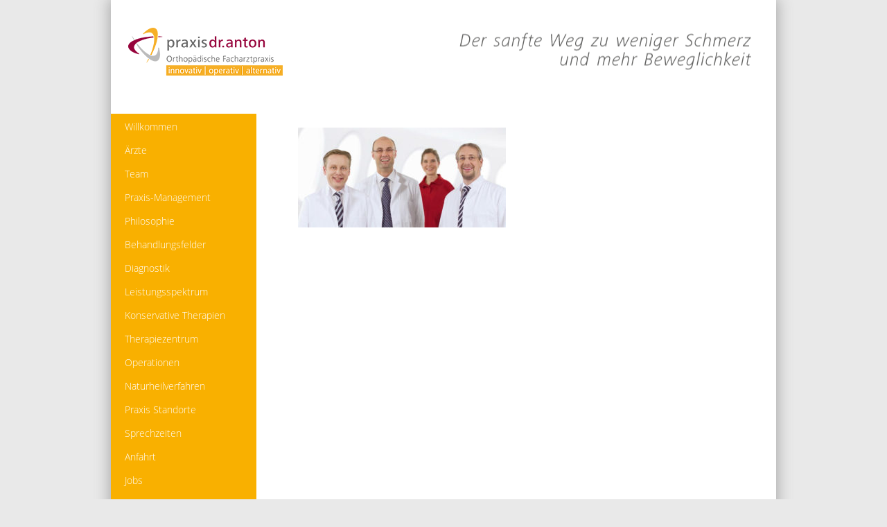

--- FILE ---
content_type: text/css
request_url: https://www.praxisdranton.de/wp-content/themes/anton2k15/style.css
body_size: 3902
content:
/* open-sans-300 - latin */
@font-face {
  font-family: 'Open Sans';
  font-style: normal;
  font-weight: 300;
  src: url('/fonts/open-sans-v15-latin-300.eot'); /* IE9 Compat Modes */
  src: local('Open Sans Light'), local('OpenSans-Light'),
       url('/fonts/open-sans-v15-latin-300.eot?#iefix') format('embedded-opentype'), /* IE6-IE8 */
       url('/fonts/open-sans-v15-latin-300.woff2') format('woff2'), /* Super Modern Browsers */
       url('/fonts/open-sans-v15-latin-300.woff') format('woff'), /* Modern Browsers */
       url('/fonts/open-sans-v15-latin-300.ttf') format('truetype'), /* Safari, Android, iOS */
       url('/fonts/open-sans-v15-latin-300.svg#OpenSans') format('svg'); /* Legacy iOS */
}

/* open-sans-regular - latin */
@font-face {
  font-family: 'Open Sans';
  font-style: normal;
  font-weight: 400;
  src: url('/fonts/open-sans-v15-latin-regular.eot'); /* IE9 Compat Modes */
  src: local('Open Sans Regular'), local('OpenSans-Regular'),
       url('/fonts/open-sans-v15-latin-regular.eot?#iefix') format('embedded-opentype'), /* IE6-IE8 */
       url('/fonts/open-sans-v15-latin-regular.woff2') format('woff2'), /* Super Modern Browsers */
       url('/fonts/open-sans-v15-latin-regular.woff') format('woff'), /* Modern Browsers */
       url('/fonts/open-sans-v15-latin-regular.ttf') format('truetype'), /* Safari, Android, iOS */
       url('/fonts/open-sans-v15-latin-regular.svg#OpenSans') format('svg'); /* Legacy iOS */
}

/* open-sans-700 - latin */
@font-face {
  font-family: 'Open Sans';
  font-style: normal;
  font-weight: 700;
  src: url('/fonts/open-sans-v15-latin-700.eot'); /* IE9 Compat Modes */
  src: local('Open Sans Bold'), local('OpenSans-Bold'),
       url('/fonts/open-sans-v15-latin-700.eot?#iefix') format('embedded-opentype'), /* IE6-IE8 */
       url('/fonts/open-sans-v15-latin-700.woff2') format('woff2'), /* Super Modern Browsers */
       url('/fonts/open-sans-v15-latin-700.woff') format('woff'), /* Modern Browsers */
       url('/fonts/open-sans-v15-latin-700.ttf') format('truetype'), /* Safari, Android, iOS */
       url('/fonts/open-sans-v15-latin-700.svg#OpenSans') format('svg'); /* Legacy iOS */
}


/* =============================================================================
Theme Name: Orthopaedie-of.eu 2015
Theme URI: http://www.upf.de/
Author: John Mc Donald via UPF - United Powerfields
Author URI: http://www.upf.de
Description: Benutzerdefiniertes Layout für Orthopaedie Praxis Dr. Anton => http://www.orthopaedie-of.eu
Version: 1.0
============================================================================= */
/* =============================================================================
CSS RESET
============================================================================= */
/* 
html5doctor.com Reset Stylesheet
v1.6.1
Last Updated: 2010-09-17
Author: Richard Clark - http://richclarkdesign.com 
Twitter: @rich_clark
*/
html, body, div, span, object, iframe,
h1, h2, h3, h4, h5, h6, p, blockquote, pre,
abbr, address, cite, code,
del, dfn, em, img, ins, kbd, q, samp,
small, strong, sub, sup, var,
b, i,
dl, dt, dd, ol, ul, li,
fieldset, form, label, legend,
table, caption, tbody, tfoot, thead, tr, th, td,
article, aside, canvas, details, figcaption, figure, 
footer, header, hgroup, menu, nav, section, summary,
time, mark, audio, video{
    background:transparent;
    box-sizing:border-box;
	margin:0;
    padding:0;
    border:0;
    outline:0;
    font-size:100%;
    vertical-align:baseline;
    -o-box-sizing:border-box;
    -moz-box-sizing:border-box;
    -webkit-box-sizing:border-box;
}
sub, sup {
  font-size: 80%;
}

html, body{ height:100% }
body > #wrapper {height: auto; min-height: 100%;}
article,aside,details,figcaption,figure,
footer,header,hgroup,menu,nav,section{ display:block }
nav ul{ list-style:none }
blockquote,
q,
blockquote p{
	color:#f9b000;
	font-size:20px;
	line-height:1.4;
	display:block;
	font-weight:300;
	margin:0 0 15px;
	padding:0;
}
blockquote:before, blockquote:after,
q:before, q:after{
    content:'';
    content:none;
}
a{
	cursor:pointer;
    margin:0;
    padding:0;
    font-size:100%;
    vertical-align:baseline;
    background:transparent;
	text-decoration:none;
}
	a:hover{ color:#f0f; }
/* change colours to suit your needs */
ins{
    background-color:#ff9;
    color:#000;
    text-decoration:none;
}
/* change colours to suit your needs */
mark{
    background-color:#ff9;
    color:#000; 
    font-style:italic;
    font-weight:bold;
}
del{ text-decoration: line-through; }
abbr[title], dfn[title]{
    border-bottom:1px dotted;
    cursor:help;
}
table{
    border-collapse:collapse;
    border-spacing:0;
}
/* change border colour to suit your needs */
hr{
    display:block;
    height:1px;
    border:0;   
    border-top:1px solid #cccccc;
    margin:1em 0;
    padding:0;
}
input, select{ vertical-align:middle; }
p{
	line-height:1.6;
	margin:0 0 14px;
}
h1,
h2,
h3,
h4,
h5,
h6{
	color:#505050;
	font-weight:300;
	line-height:1.3;
	margin:0 0 15px
}
h3,
h4,
h5,
h6{margin-bottom:0}
h1{font-size:26px}
h2{font-size:18px}
h3{font-size:17px}
h4{font-size:16px}
h5{font-size:15px}
h6{font-size:14px}
pre{
	background:#fff;
	color:#444;
	padding:25
}
/* =============================================================================
CLEARFIX HACK
============================================================================= */
.clearfix:after {
	visibility: hidden;
	display: block;
	font-size: 0;
	content: " ";
	clear: both;
	height: 0;
	}
* html .clearfix             { zoom: 1; } /* IE6 */
*:first-child+html .clearfix { zoom: 1; } /* IE7 */
/* =============================================================================
DEFAULTS & CONTENT STYLES
============================================================================= */
body{
	background:#e9e9e9;
	color:#505050;
	font-family:"Open Sans",Helvetica,Arial,sans-serif;
	font-weight:300;
	min-height:100%;
	height:auto;
	width:100%;
}
*{
	box-sizing:border-box;
	-moz-box-sizing:border-box;
	-o-box-sizing:border-box;
	-webkit-box-sizing:border-box
}
.aligncenter{
	display:block;
	margin:0 auto
}
.alignleft{
	float:left;
	margin-bottom:0;
	margin-right:15px
}
.alignright{
	float:right;
	margin-bottom:0;
	margin-left:15px
}
#wrapper{
	box-shadow: 0px 0px 20px 2px rgba(94,94,94,0.47);	
	background:#fff;
	height:100%;
	margin:0 auto;
	position:relative;
	width:960px;
	-moz-box-shadow: 0px 0px 20px 2px rgba(94,94,94,0.47);
	-webkit-box-shadow: 0px 0px 20px 2px rgba(94,94,94,0.47)
}
#wrapper_inner{
	position: relative;
	height: 100%; /*important for equal height columns*/
	width: 100%;
	overflow:auto;
	display: table; /* This is needed fo children elements using display table cell*/
	table-layout: fixed;
	padding-bottom: 80px; /*This needs to match footer height*/
	overflow: auto;
}
.container{
	min-height:100%;
	margin:0;
	position:relative;
	width:100%;
	z-index:1;
}
	.container a{
		color:#fff;
		text-decoration:none
	}
		.container a:hover{ color:#0ff; }
	.container ul,
	.container ol{ margin:0 0 20px 45px }
	.container ul li{
		list-style:square;
		padding:3px 0
	}
	.container ol li{ padding:3px 0 }
.white{ color:#fff; }
.whitebg{ background:#fff; }
.boxed{
	float:left;
	padding:15px;
}
.one_half{ width:50%; }
.one_third{ width:33%; }
.one_fourth{ width:25%; }
.two_thirds{ width:66%; }
.three_fourths{ width:75%; }
.site_title{
	color:#505050;
	display:block;
	font-family:Arial,Sans-Serif;
	font-size:26px !important;
	font-weight:400;
	margin:0 auto 10px;
}
/* =============================================================================
HEADER + NAVIGATION + LOGO
============================================================================= */
#header{
	background-image:url("lib/media/images/header-image.png");
	background-position:center right;
	background-repeat:no-repeat;
	padding:40px 25px 50px
}
#sidebar{
	float:left;
	width:210px
}
#sidebar nav{
	margin-bottom:15px
}
#sidebar nav ul{
	margin:0;
	position:relative;
	width:100%;
	z-index:2
}
#sidebar nav ul ul{
	display:none;
	left:0;
	opacity:0;
	position:absolute;
	top:0;
	transition:all 500ms ease-in-out;
	z-index:1
}
#sidebar nav li{
	list-style:none;
	position:relative;
}
#sidebar nav > ul > li:hover > ul{
	display:block;
	left:208px !important;
	opacity:100;
}
#sidebar nav a{
	background:#f9b000;
	border-top:1px solid #fff;
	color:#fff;
	display:block;
	font-size:14px;
	padding:8px 14px 7px 20px
}
#sidebar nav a:first-of-type{border-top:0}
#sidebar nav a:hover{background-color:#bbbbbb}
#sidebar nav .current-menu-item a,
#sidebar nav .current-menu-ancestor > a{
		background:#fff;
		color:#505050
}
#sidebar nav li.terminvereinbarung a {
	background-color:#9E003D
}
#sidebar nav li.terminvereinbarung.current-menu-item a {
    color: #fff !important;
}
#sidebar nav li.extra a {
	background: rgba(249, 176, 0, 0.6);
	color: #000;
  }
#sidebar .widget{
		color:#505050;
		font-size:13px;
		line-height:18px;
		padding:8px 20px;
		position:relative
	}
#sidebar .widget a{color:#F9B000}
.sub-menu {filter: drop-shadow(3px 3px 3px rgba(0,0,0,0.2));}
#sidebar nav ul.sub-menu {
  width: max-content;
}

/* =============================================================================
DEFAULT PAGE STYLES
============================================================================= */
#content_wrapper{
	float:right;
	width:750px
}
.content_container,
#content_container{
	font-size:14px;
	font-weight:300;
	line-height:1.3;
	padding:60px 100px 70px 60px
}
	.content_container a,
	#content_container a{color:#F9B000}
		.content_container a:hover,
		#content_container a:hover{
			color:#505050;
			text-decoration:underline
		}
	.content_container ul,
	#content_container ul{
		margin: 10px 0 10px 4px;
		padding: 0 0 0 15px
	}
	.content_container li,
	#content_container li{
		line-height:1.7em;
		list-style-image:url("lib/media/images/bullet_arrow_F9B000_ie.png");
		list-style-position:outside
	}
	.content_container .download li,
	#content_container .download li{ list-style-image:url("lib/media/images/bullet_pdf.png") }
	.content_container td,
	#content_container td{padding:5px}
.wp-video{margin-bottom:35px}
.video-container {
	position:relative;
	padding-bottom:56.25%;
	padding-top:30px;
	height:0;
	margin-bottom:20px;
	overflow:hidden;
}
.video-container iframe, .video-container object, .video-container embed {
	position:absolute;
	top:0;
	left:0;
	width:100%;
	height:100%;
}

video {
	border: 1px solid rgba(0,0,0,0.2);
}

/* =============================================================================
KONTAKT
============================================================================= */
.wpcf7 {
	margin:0 auto 20px !important;
}
.wpcf7 div{
	overflow:hidden;
	padding:5px 0;
	position:relative
}
	.wpcf7 div label{
		display:inline-block;
		padding-top:5px;
		width:240px
	}
		.wpcf7 div label span{color:#f00}
.wpcf7-form-control-wrap{
	float:right;
	position:relative;
}
.wpcf7-form-control-wrap.datenschutz{float:none}
.wpcf7 input[type=text],
.wpcf7 input[type=tel],
.wpcf7 input[type=email],
.wpcf7 textarea,
.wpcf7 input[type=submit]{
	border:1px solid #ccc;
	box-sizing:border-box;
	font-size:14px;
	font-family:Helvetica,Verdana,Arial;
	padding:5px;
	width:270px;
	-moz-box-sizing:border-box;
	-o-box-sizing:border-box;
	-webkit-box-sizing:border-box
}
.wpcf7 input[type=text],
.wpcf7 input[type=tel],
.wpcf7 input[type=email],
.wpcf7 textarea{
	border-radius:5px;
	box-shadow:0 0 10px rgba(192, 192, 192, 0.7) inset, 0px 0px 7px rgba(192, 192, 192, 0.7);
	-webkit-box-shadow:0 0 10px rgba(192, 192, 192, 0.7) inset, 0px 0px 7px rgba(192, 192, 192, 0.7);
	-moz-border-radius:5px;
	-moz-border-radius:5px;
	-webkit-border-radius:5px;
}
.wpcf7 select{
	appearance:none;
	background-color:transparent;
	background-image:url("lib/media/images/select-drop-arrow.png");
	background-repeat:no-repeat;
	background-position:center right;
	border:0;
	height:28px;
	padding-left:10px;
	width:270px;
	-moz-appearance:none;
	-webkit-appearance:none
	}
.wpcf7-form-control-wrap.aerztewunsch,
.wpcf7-form-control-wrap.bereitspatient,
.wpcf7-form-control-wrap.unfallart{
	background: rgb(240,249,255); /* Old browsers */
	background: -moz-linear-gradient(top,  rgba(240,249,255,1) 0%, rgba(204,204,204,1) 100%); /* FF3.6+ */
	background: -webkit-gradient(linear, left top, left bottom, color-stop(0%,rgba(240,249,255,1)), color-stop(100%,rgba(204,204,204,1))); /* Chrome,Safari4+ */
	background: -webkit-linear-gradient(top,  rgba(240,249,255,1) 0%,rgba(204,204,204,1) 100%); /* Chrome10+,Safari5.1+ */
	background: -o-linear-gradient(top,  rgba(240,249,255,1) 0%,rgba(204,204,204,1) 100%); /* Opera 11.10+ */
	background: -ms-linear-gradient(top,  rgba(240,249,255,1) 0%,rgba(204,204,204,1) 100%); /* IE10+ */
	background: linear-gradient(to bottom,  rgba(240,249,255,1) 0%,rgba(204,204,204,1) 100%); /* W3C */
	box-shadow:0px 0px 7px rgba(192, 192, 192, 0.7);
	filter: progid:DXImageTransform.Microsoft.gradient( startColorstr='#f0f9ff', endColorstr='#cccccc',GradientType=0 ); /* IE6-9 */
	height:28px;
	width:270px;
	-moz-box-shadow:0px 0px 7px rgba(192, 192, 192, 0.7);
	-webkit-box-shadow:0px 0px 7px rgba(192, 192, 192, 0.7);
}
.wpcf7 input[type=submit]{
	background:#ddd;
	border:0;
	color:#666;
	cursor:pointer;
	float:none;
	margin:0 auto;
	transition:all 0.2s linear;
	width:200px;
}
.wpcf7 input[type=submit]:hover{
	background:#0ea903;
	color:#fff;
	transition:all 0.2s linear;
}
.wpcf7 span.wpcf7-not-valid-tip{
	background:#f00;
	color:#fff;
	padding:5px
}
/* =============================================================================
IMPRESSUM
============================================================================= */
#impressum .content_wrapper{
	margin:0 auto;
	width:1000px
}
#impressum a{
	color:#000;
	text-decoration:underline
}
#impressum a:hover{
	background:#000;
	color:#fff;
	text-decoration:none
}
/* =============================================================================
AKTUELLES
============================================================================= */
.news-list > .news-post > .content_container{
	display:flex;
	flex-direction:row;
	flex-wrap:nowrap;
	position:relative;
}
.news-list > .news-post > .content_container > .thumbnail{
	flex:0 0 200px;
	padding-right:30px;
	overflow:hidden;
}
.news-list > .news-post > .content_container > .thumbnail > img{
	height:auto;
	width:100%;
}
.news-post > .content_container{
	padding-top:20px !important;
}
.news-post > .content_container > .meta{font-size:11px;}
.news-post > .content_container > h3{
		margin-bottom:10px;
}
.news-list .news-post::after {
	content: '';
	position: relative;
	width: 80%;
	height: 1px;
	left: 0;
	display: block;
	clear: both;
	background-color: #ccc;
	margin: -20px 0px 30px 60px;
}
.news-post .meta {
	margin-bottom: 10px;
}
/* =============================================================================
TEAM Fotogalerie (Media-Grid)
============================================================================= */
	.vc_gitem-post-data {
		color: #fff !important;
	}

	a.vc_gitem-link {
		display: none !important;
	}

	.vc_gitem-zone {
		cursor: default !important;
	}
/* =============================================================================
FOOTER
============================================================================= */
#footer{
	border-bottom:dotted 1px #ccc;
	padding-bottom:25px;
	position:relative;
	text-align:center;
}
	#footer a{font-size:11px}
/* =============================================================================
MOBILE STYLES
============================================================================= */
/* SMALL NOTEBOOKS & BIG TABLETS */
@media screen and (max-width: 1023px){
	#wrapper{
		padding:20px;
		width:100%
	}
	#sidebar{
		float:none;
		text-align:center;
		width:100%
	}
	#sidebar .widget{
		display:inline-block;
		text-align:left
	}
	#sidebar nav{display:none}
	#content_wrapper{
		float:none;
		width:100%
	}
		#content_wrapper img{
			height:auto;
			max-width:100%
		}
	#content_container{padding:20px 0}
}
/* Smartphones */
@media screen and (max-width: 480px){
	#header{
		background-position:bottom center;
		background-size:contain;
		padding-bottom:125px;
		text-align:center
	}
	.boxed{float:none}
	.one_half{width:100%}
	.badges .one_half img{
		height:auto;
		max-width:100%
	}
	.wpcf7 label{display:block}
	.wpcf7-form-control-wrap{float:none}

}

--- FILE ---
content_type: application/javascript
request_url: https://www.praxisdranton.de/wp-content/themes/anton2k15/lib/js/jquery.js
body_size: 444
content:
//===============================================
// MOBILE DETECTION
//===============================================
var isMobile = {
    Android: function() {
        return navigator.userAgent.match(/Android/i);
    },
    BlackBerry: function() {
        return navigator.userAgent.match(/BlackBerry/i);
    },
    iOS: function() {
        return navigator.userAgent.match(/iPhone|iPad|iPod/i);
    },
    Opera: function() {
        return navigator.userAgent.match(/Opera Mini/i);
    },
    Windows: function() {
        return navigator.userAgent.match(/IEMobile/i);
    },
    any: function() {
        return (isMobile.Android() || isMobile.BlackBerry() || isMobile.iOS() || isMobile.Opera() || isMobile.Windows());
    }
};
//===============================================
// SMOOTH SCROLL
//===============================================
jQuery(document).ready(function(){
	jQuery('a[href^=#]').on('click', function(e){
		var href = jQuery(this).attr('href');
		jQuery('html, body').animate({ scrollTop:jQuery(href).offset().top },'slow');
		e.preventDefault();
	});
});
//===============================================
// ACCORDION
//===============================================
jQuery(document).ready(function(){
	jQuery('h2.trigger').next('.accordion').hide();
	jQuery('h2.trigger').click( function() {
		jQuery('h2.trigger').not(this).next('.accordion').slideUp();
		jQuery(this).next(".accordion").slideToggle();
	});
});
//===============================================
// TABS
//===============================================
jQuery(document).ready(function(){
	jQuery("#jobs .text").hide();
	/// MAKE H3 CLICKABLE
	jQuery("#jobs h3").click(function(){
		/// IF NOT SELECTED - HIDE CURRENTLY VISIBLE TEXT + SHOW CLICKED TEXT
		if( !jQuery(this).hasClass('big') ){
			jQuery("#jobs h3").removeClass("big");
			jQuery(this).addClass("big");
			jQuery("#jobs .text").hide(350);
			jQuery(this).next(".text").show(350);
		}
	});
});
//===============================================
// GENERAL STUFF
//===============================================
jQuery(document).ready(function($){
	$("#wrapper").css("min-height",$(document).height() + "px");
});
jQuery(function($){
    $("#go-back").click(function(e){
    	e.preventDefault();
        window.history.back();
	})
});